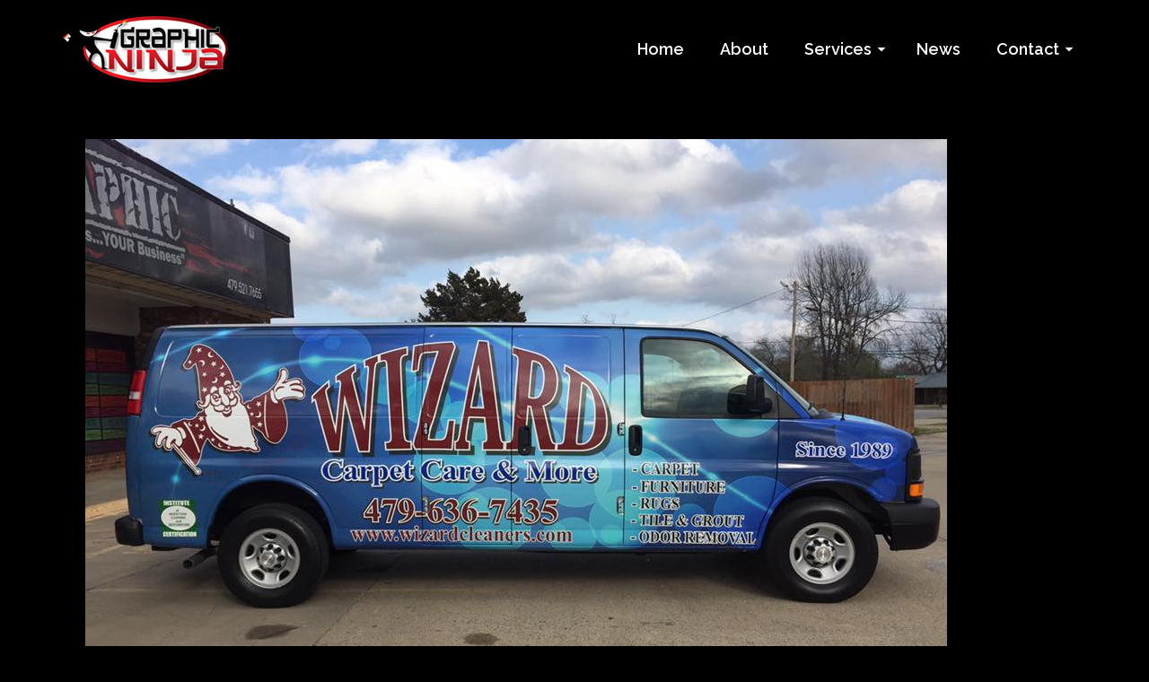

--- FILE ---
content_type: text/html; charset=UTF-8
request_url: https://graphicninja.net/vehicle-wraps/wizard2/
body_size: 13483
content:
<!DOCTYPE html>
<!--[if lt IE 7]>      <html class="no-js lt-ie9 lt-ie8 lt-ie7" lang="en" itemscope="itemscope" itemtype="http://schema.org/WebPage"> <![endif]-->
<!--[if IE 7]>         <html class="no-js lt-ie9 lt-ie8" lang="en" itemscope="itemscope" itemtype="http://schema.org/WebPage"> <![endif]-->
<!--[if IE 8]>         <html class="no-js lt-ie9" lang="en" itemscope="itemscope" itemtype="http://schema.org/WebPage"> <![endif]-->
<!--[if gt IE 8]><!--> <html class="no-js" lang="en" itemscope="itemscope" itemtype="http://schema.org/WebPage"> <!--<![endif]-->
<head>
	<meta charset="UTF-8">
	<link rel="profile" href="https://gmpg.org/xfn/11">
	<meta name="viewport" content="width=device-width, initial-scale=1.0">
	<meta http-equiv="X-UA-Compatible" content="IE=edge">
	<meta name='robots' content='index, follow, max-image-preview:large, max-snippet:-1, max-video-preview:-1' />
<link rel="shortcut icon" type="image/x-icon" href="https://graphicninja.net/wp-content/uploads/2023/02/G-16p-favicon.png" />
	<!-- This site is optimized with the Yoast SEO plugin v26.5 - https://yoast.com/wordpress/plugins/seo/ -->
	<title>&#8902; Graphic Ninja</title>
	<link rel="canonical" href="https://graphicninja.net/vehicle-wraps/wizard2/" />
	<meta property="og:locale" content="en_US" />
	<meta property="og:type" content="article" />
	<meta property="og:title" content="&#8902; Graphic Ninja" />
	<meta property="og:url" content="https://graphicninja.net/vehicle-wraps/wizard2/" />
	<meta property="og:site_name" content="Graphic Ninja" />
	<meta property="article:modified_time" content="2017-04-18T21:51:46+00:00" />
	<meta property="og:image" content="https://graphicninja.net/vehicle-wraps/wizard2" />
	<meta property="og:image:width" content="960" />
	<meta property="og:image:height" content="720" />
	<meta property="og:image:type" content="image/jpeg" />
	<meta name="twitter:card" content="summary_large_image" />
	<script type="application/ld+json" class="yoast-schema-graph">{"@context":"https://schema.org","@graph":[{"@type":"WebPage","@id":"https://graphicninja.net/vehicle-wraps/wizard2/","url":"https://graphicninja.net/vehicle-wraps/wizard2/","name":"&#8902; Graphic Ninja","isPartOf":{"@id":"https://graphicninja.net/#website"},"primaryImageOfPage":{"@id":"https://graphicninja.net/vehicle-wraps/wizard2/#primaryimage"},"image":{"@id":"https://graphicninja.net/vehicle-wraps/wizard2/#primaryimage"},"thumbnailUrl":"https://graphicninja.net/wp-content/uploads/2017/04/wizard2.jpg","datePublished":"2017-04-18T21:51:40+00:00","dateModified":"2017-04-18T21:51:46+00:00","breadcrumb":{"@id":"https://graphicninja.net/vehicle-wraps/wizard2/#breadcrumb"},"inLanguage":"en-US","potentialAction":[{"@type":"ReadAction","target":["https://graphicninja.net/vehicle-wraps/wizard2/"]}]},{"@type":"ImageObject","inLanguage":"en-US","@id":"https://graphicninja.net/vehicle-wraps/wizard2/#primaryimage","url":"https://graphicninja.net/wp-content/uploads/2017/04/wizard2.jpg","contentUrl":"https://graphicninja.net/wp-content/uploads/2017/04/wizard2.jpg","width":960,"height":720},{"@type":"BreadcrumbList","@id":"https://graphicninja.net/vehicle-wraps/wizard2/#breadcrumb","itemListElement":[{"@type":"ListItem","position":1,"name":"Home","item":"https://graphicninja.net/"},{"@type":"ListItem","position":2,"name":"Wraps","item":"https://graphicninja.net/vehicle-wraps/"}]},{"@type":"WebSite","@id":"https://graphicninja.net/#website","url":"https://graphicninja.net/","name":"Graphic Ninja","description":"Signs, Banners, Wraps, T-Shirts, Printing &amp; More","publisher":{"@id":"https://graphicninja.net/#organization"},"potentialAction":[{"@type":"SearchAction","target":{"@type":"EntryPoint","urlTemplate":"https://graphicninja.net/?s={search_term_string}"},"query-input":{"@type":"PropertyValueSpecification","valueRequired":true,"valueName":"search_term_string"}}],"inLanguage":"en-US"},{"@type":"Organization","@id":"https://graphicninja.net/#organization","name":"Graphic Ninja","url":"https://graphicninja.net/","logo":{"@type":"ImageObject","inLanguage":"en-US","@id":"https://graphicninja.net/#/schema/logo/image/","url":"https://graphicninja.net/wp-content/uploads/2023/03/gn-725x725p.png","contentUrl":"https://graphicninja.net/wp-content/uploads/2023/03/gn-725x725p.png","width":725,"height":725,"caption":"Graphic Ninja"},"image":{"@id":"https://graphicninja.net/#/schema/logo/image/"}}]}</script>
	<!-- / Yoast SEO plugin. -->


<link rel='dns-prefetch' href='//fonts.googleapis.com' />
<link rel="alternate" type="application/rss+xml" title="Graphic Ninja &raquo; Feed" href="https://graphicninja.net/feed/" />
<link rel="alternate" type="application/rss+xml" title="Graphic Ninja &raquo; Comments Feed" href="https://graphicninja.net/comments/feed/" />
<link rel="alternate" title="oEmbed (JSON)" type="application/json+oembed" href="https://graphicninja.net/wp-json/oembed/1.0/embed?url=https%3A%2F%2Fgraphicninja.net%2Fvehicle-wraps%2Fwizard2%2F" />
<link rel="alternate" title="oEmbed (XML)" type="text/xml+oembed" href="https://graphicninja.net/wp-json/oembed/1.0/embed?url=https%3A%2F%2Fgraphicninja.net%2Fvehicle-wraps%2Fwizard2%2F&#038;format=xml" />
<style id='wp-img-auto-sizes-contain-inline-css'>
img:is([sizes=auto i],[sizes^="auto," i]){contain-intrinsic-size:3000px 1500px}
/*# sourceURL=wp-img-auto-sizes-contain-inline-css */
</style>
<link rel='stylesheet' id='sbi_styles-css' href='https://graphicninja.net/wp-content/plugins/instagram-feed/css/sbi-styles.min.css?ver=6.10.0' media='all' />
<style id='wp-emoji-styles-inline-css'>

	img.wp-smiley, img.emoji {
		display: inline !important;
		border: none !important;
		box-shadow: none !important;
		height: 1em !important;
		width: 1em !important;
		margin: 0 0.07em !important;
		vertical-align: -0.1em !important;
		background: none !important;
		padding: 0 !important;
	}
/*# sourceURL=wp-emoji-styles-inline-css */
</style>
<style id='wp-block-library-inline-css'>
:root{--wp-block-synced-color:#7a00df;--wp-block-synced-color--rgb:122,0,223;--wp-bound-block-color:var(--wp-block-synced-color);--wp-editor-canvas-background:#ddd;--wp-admin-theme-color:#007cba;--wp-admin-theme-color--rgb:0,124,186;--wp-admin-theme-color-darker-10:#006ba1;--wp-admin-theme-color-darker-10--rgb:0,107,160.5;--wp-admin-theme-color-darker-20:#005a87;--wp-admin-theme-color-darker-20--rgb:0,90,135;--wp-admin-border-width-focus:2px}@media (min-resolution:192dpi){:root{--wp-admin-border-width-focus:1.5px}}.wp-element-button{cursor:pointer}:root .has-very-light-gray-background-color{background-color:#eee}:root .has-very-dark-gray-background-color{background-color:#313131}:root .has-very-light-gray-color{color:#eee}:root .has-very-dark-gray-color{color:#313131}:root .has-vivid-green-cyan-to-vivid-cyan-blue-gradient-background{background:linear-gradient(135deg,#00d084,#0693e3)}:root .has-purple-crush-gradient-background{background:linear-gradient(135deg,#34e2e4,#4721fb 50%,#ab1dfe)}:root .has-hazy-dawn-gradient-background{background:linear-gradient(135deg,#faaca8,#dad0ec)}:root .has-subdued-olive-gradient-background{background:linear-gradient(135deg,#fafae1,#67a671)}:root .has-atomic-cream-gradient-background{background:linear-gradient(135deg,#fdd79a,#004a59)}:root .has-nightshade-gradient-background{background:linear-gradient(135deg,#330968,#31cdcf)}:root .has-midnight-gradient-background{background:linear-gradient(135deg,#020381,#2874fc)}:root{--wp--preset--font-size--normal:16px;--wp--preset--font-size--huge:42px}.has-regular-font-size{font-size:1em}.has-larger-font-size{font-size:2.625em}.has-normal-font-size{font-size:var(--wp--preset--font-size--normal)}.has-huge-font-size{font-size:var(--wp--preset--font-size--huge)}.has-text-align-center{text-align:center}.has-text-align-left{text-align:left}.has-text-align-right{text-align:right}.has-fit-text{white-space:nowrap!important}#end-resizable-editor-section{display:none}.aligncenter{clear:both}.items-justified-left{justify-content:flex-start}.items-justified-center{justify-content:center}.items-justified-right{justify-content:flex-end}.items-justified-space-between{justify-content:space-between}.screen-reader-text{border:0;clip-path:inset(50%);height:1px;margin:-1px;overflow:hidden;padding:0;position:absolute;width:1px;word-wrap:normal!important}.screen-reader-text:focus{background-color:#ddd;clip-path:none;color:#444;display:block;font-size:1em;height:auto;left:5px;line-height:normal;padding:15px 23px 14px;text-decoration:none;top:5px;width:auto;z-index:100000}html :where(.has-border-color){border-style:solid}html :where([style*=border-top-color]){border-top-style:solid}html :where([style*=border-right-color]){border-right-style:solid}html :where([style*=border-bottom-color]){border-bottom-style:solid}html :where([style*=border-left-color]){border-left-style:solid}html :where([style*=border-width]){border-style:solid}html :where([style*=border-top-width]){border-top-style:solid}html :where([style*=border-right-width]){border-right-style:solid}html :where([style*=border-bottom-width]){border-bottom-style:solid}html :where([style*=border-left-width]){border-left-style:solid}html :where(img[class*=wp-image-]){height:auto;max-width:100%}:where(figure){margin:0 0 1em}html :where(.is-position-sticky){--wp-admin--admin-bar--position-offset:var(--wp-admin--admin-bar--height,0px)}@media screen and (max-width:600px){html :where(.is-position-sticky){--wp-admin--admin-bar--position-offset:0px}}

/*# sourceURL=wp-block-library-inline-css */
</style><style id='global-styles-inline-css'>
:root{--wp--preset--aspect-ratio--square: 1;--wp--preset--aspect-ratio--4-3: 4/3;--wp--preset--aspect-ratio--3-4: 3/4;--wp--preset--aspect-ratio--3-2: 3/2;--wp--preset--aspect-ratio--2-3: 2/3;--wp--preset--aspect-ratio--16-9: 16/9;--wp--preset--aspect-ratio--9-16: 9/16;--wp--preset--color--black: #000;--wp--preset--color--cyan-bluish-gray: #abb8c3;--wp--preset--color--white: #fff;--wp--preset--color--pale-pink: #f78da7;--wp--preset--color--vivid-red: #cf2e2e;--wp--preset--color--luminous-vivid-orange: #ff6900;--wp--preset--color--luminous-vivid-amber: #fcb900;--wp--preset--color--light-green-cyan: #7bdcb5;--wp--preset--color--vivid-green-cyan: #00d084;--wp--preset--color--pale-cyan-blue: #8ed1fc;--wp--preset--color--vivid-cyan-blue: #0693e3;--wp--preset--color--vivid-purple: #9b51e0;--wp--preset--color--pinnacle-primary: #ca2228;--wp--preset--color--pinnacle-primary-light: #dd003b;--wp--preset--color--very-light-gray: #eee;--wp--preset--color--very-dark-gray: #444;--wp--preset--gradient--vivid-cyan-blue-to-vivid-purple: linear-gradient(135deg,rgb(6,147,227) 0%,rgb(155,81,224) 100%);--wp--preset--gradient--light-green-cyan-to-vivid-green-cyan: linear-gradient(135deg,rgb(122,220,180) 0%,rgb(0,208,130) 100%);--wp--preset--gradient--luminous-vivid-amber-to-luminous-vivid-orange: linear-gradient(135deg,rgb(252,185,0) 0%,rgb(255,105,0) 100%);--wp--preset--gradient--luminous-vivid-orange-to-vivid-red: linear-gradient(135deg,rgb(255,105,0) 0%,rgb(207,46,46) 100%);--wp--preset--gradient--very-light-gray-to-cyan-bluish-gray: linear-gradient(135deg,rgb(238,238,238) 0%,rgb(169,184,195) 100%);--wp--preset--gradient--cool-to-warm-spectrum: linear-gradient(135deg,rgb(74,234,220) 0%,rgb(151,120,209) 20%,rgb(207,42,186) 40%,rgb(238,44,130) 60%,rgb(251,105,98) 80%,rgb(254,248,76) 100%);--wp--preset--gradient--blush-light-purple: linear-gradient(135deg,rgb(255,206,236) 0%,rgb(152,150,240) 100%);--wp--preset--gradient--blush-bordeaux: linear-gradient(135deg,rgb(254,205,165) 0%,rgb(254,45,45) 50%,rgb(107,0,62) 100%);--wp--preset--gradient--luminous-dusk: linear-gradient(135deg,rgb(255,203,112) 0%,rgb(199,81,192) 50%,rgb(65,88,208) 100%);--wp--preset--gradient--pale-ocean: linear-gradient(135deg,rgb(255,245,203) 0%,rgb(182,227,212) 50%,rgb(51,167,181) 100%);--wp--preset--gradient--electric-grass: linear-gradient(135deg,rgb(202,248,128) 0%,rgb(113,206,126) 100%);--wp--preset--gradient--midnight: linear-gradient(135deg,rgb(2,3,129) 0%,rgb(40,116,252) 100%);--wp--preset--font-size--small: 13px;--wp--preset--font-size--medium: 20px;--wp--preset--font-size--large: 36px;--wp--preset--font-size--x-large: 42px;--wp--preset--spacing--20: 0.44rem;--wp--preset--spacing--30: 0.67rem;--wp--preset--spacing--40: 1rem;--wp--preset--spacing--50: 1.5rem;--wp--preset--spacing--60: 2.25rem;--wp--preset--spacing--70: 3.38rem;--wp--preset--spacing--80: 5.06rem;--wp--preset--shadow--natural: 6px 6px 9px rgba(0, 0, 0, 0.2);--wp--preset--shadow--deep: 12px 12px 50px rgba(0, 0, 0, 0.4);--wp--preset--shadow--sharp: 6px 6px 0px rgba(0, 0, 0, 0.2);--wp--preset--shadow--outlined: 6px 6px 0px -3px rgb(255, 255, 255), 6px 6px rgb(0, 0, 0);--wp--preset--shadow--crisp: 6px 6px 0px rgb(0, 0, 0);}:where(.is-layout-flex){gap: 0.5em;}:where(.is-layout-grid){gap: 0.5em;}body .is-layout-flex{display: flex;}.is-layout-flex{flex-wrap: wrap;align-items: center;}.is-layout-flex > :is(*, div){margin: 0;}body .is-layout-grid{display: grid;}.is-layout-grid > :is(*, div){margin: 0;}:where(.wp-block-columns.is-layout-flex){gap: 2em;}:where(.wp-block-columns.is-layout-grid){gap: 2em;}:where(.wp-block-post-template.is-layout-flex){gap: 1.25em;}:where(.wp-block-post-template.is-layout-grid){gap: 1.25em;}.has-black-color{color: var(--wp--preset--color--black) !important;}.has-cyan-bluish-gray-color{color: var(--wp--preset--color--cyan-bluish-gray) !important;}.has-white-color{color: var(--wp--preset--color--white) !important;}.has-pale-pink-color{color: var(--wp--preset--color--pale-pink) !important;}.has-vivid-red-color{color: var(--wp--preset--color--vivid-red) !important;}.has-luminous-vivid-orange-color{color: var(--wp--preset--color--luminous-vivid-orange) !important;}.has-luminous-vivid-amber-color{color: var(--wp--preset--color--luminous-vivid-amber) !important;}.has-light-green-cyan-color{color: var(--wp--preset--color--light-green-cyan) !important;}.has-vivid-green-cyan-color{color: var(--wp--preset--color--vivid-green-cyan) !important;}.has-pale-cyan-blue-color{color: var(--wp--preset--color--pale-cyan-blue) !important;}.has-vivid-cyan-blue-color{color: var(--wp--preset--color--vivid-cyan-blue) !important;}.has-vivid-purple-color{color: var(--wp--preset--color--vivid-purple) !important;}.has-black-background-color{background-color: var(--wp--preset--color--black) !important;}.has-cyan-bluish-gray-background-color{background-color: var(--wp--preset--color--cyan-bluish-gray) !important;}.has-white-background-color{background-color: var(--wp--preset--color--white) !important;}.has-pale-pink-background-color{background-color: var(--wp--preset--color--pale-pink) !important;}.has-vivid-red-background-color{background-color: var(--wp--preset--color--vivid-red) !important;}.has-luminous-vivid-orange-background-color{background-color: var(--wp--preset--color--luminous-vivid-orange) !important;}.has-luminous-vivid-amber-background-color{background-color: var(--wp--preset--color--luminous-vivid-amber) !important;}.has-light-green-cyan-background-color{background-color: var(--wp--preset--color--light-green-cyan) !important;}.has-vivid-green-cyan-background-color{background-color: var(--wp--preset--color--vivid-green-cyan) !important;}.has-pale-cyan-blue-background-color{background-color: var(--wp--preset--color--pale-cyan-blue) !important;}.has-vivid-cyan-blue-background-color{background-color: var(--wp--preset--color--vivid-cyan-blue) !important;}.has-vivid-purple-background-color{background-color: var(--wp--preset--color--vivid-purple) !important;}.has-black-border-color{border-color: var(--wp--preset--color--black) !important;}.has-cyan-bluish-gray-border-color{border-color: var(--wp--preset--color--cyan-bluish-gray) !important;}.has-white-border-color{border-color: var(--wp--preset--color--white) !important;}.has-pale-pink-border-color{border-color: var(--wp--preset--color--pale-pink) !important;}.has-vivid-red-border-color{border-color: var(--wp--preset--color--vivid-red) !important;}.has-luminous-vivid-orange-border-color{border-color: var(--wp--preset--color--luminous-vivid-orange) !important;}.has-luminous-vivid-amber-border-color{border-color: var(--wp--preset--color--luminous-vivid-amber) !important;}.has-light-green-cyan-border-color{border-color: var(--wp--preset--color--light-green-cyan) !important;}.has-vivid-green-cyan-border-color{border-color: var(--wp--preset--color--vivid-green-cyan) !important;}.has-pale-cyan-blue-border-color{border-color: var(--wp--preset--color--pale-cyan-blue) !important;}.has-vivid-cyan-blue-border-color{border-color: var(--wp--preset--color--vivid-cyan-blue) !important;}.has-vivid-purple-border-color{border-color: var(--wp--preset--color--vivid-purple) !important;}.has-vivid-cyan-blue-to-vivid-purple-gradient-background{background: var(--wp--preset--gradient--vivid-cyan-blue-to-vivid-purple) !important;}.has-light-green-cyan-to-vivid-green-cyan-gradient-background{background: var(--wp--preset--gradient--light-green-cyan-to-vivid-green-cyan) !important;}.has-luminous-vivid-amber-to-luminous-vivid-orange-gradient-background{background: var(--wp--preset--gradient--luminous-vivid-amber-to-luminous-vivid-orange) !important;}.has-luminous-vivid-orange-to-vivid-red-gradient-background{background: var(--wp--preset--gradient--luminous-vivid-orange-to-vivid-red) !important;}.has-very-light-gray-to-cyan-bluish-gray-gradient-background{background: var(--wp--preset--gradient--very-light-gray-to-cyan-bluish-gray) !important;}.has-cool-to-warm-spectrum-gradient-background{background: var(--wp--preset--gradient--cool-to-warm-spectrum) !important;}.has-blush-light-purple-gradient-background{background: var(--wp--preset--gradient--blush-light-purple) !important;}.has-blush-bordeaux-gradient-background{background: var(--wp--preset--gradient--blush-bordeaux) !important;}.has-luminous-dusk-gradient-background{background: var(--wp--preset--gradient--luminous-dusk) !important;}.has-pale-ocean-gradient-background{background: var(--wp--preset--gradient--pale-ocean) !important;}.has-electric-grass-gradient-background{background: var(--wp--preset--gradient--electric-grass) !important;}.has-midnight-gradient-background{background: var(--wp--preset--gradient--midnight) !important;}.has-small-font-size{font-size: var(--wp--preset--font-size--small) !important;}.has-medium-font-size{font-size: var(--wp--preset--font-size--medium) !important;}.has-large-font-size{font-size: var(--wp--preset--font-size--large) !important;}.has-x-large-font-size{font-size: var(--wp--preset--font-size--x-large) !important;}
/*# sourceURL=global-styles-inline-css */
</style>

<style id='classic-theme-styles-inline-css'>
/*! This file is auto-generated */
.wp-block-button__link{color:#fff;background-color:#32373c;border-radius:9999px;box-shadow:none;text-decoration:none;padding:calc(.667em + 2px) calc(1.333em + 2px);font-size:1.125em}.wp-block-file__button{background:#32373c;color:#fff;text-decoration:none}
/*# sourceURL=/wp-includes/css/classic-themes.min.css */
</style>
<link rel='stylesheet' id='sow-image-default-c67d20f9f743-css' href='https://graphicninja.net/wp-content/uploads/siteorigin-widgets/sow-image-default-c67d20f9f743.css?ver=6.9' media='all' />
<link rel='stylesheet' id='sow-headline-default-3e7cdfbfcd9e-css' href='https://graphicninja.net/wp-content/uploads/siteorigin-widgets/sow-headline-default-3e7cdfbfcd9e.css?ver=6.9' media='all' />
<link rel='stylesheet' id='pinnacle_theme-css' href='https://graphicninja.net/wp-content/themes/pinnacle_premium/assets/css/pinnacle.css?ver=2.5.5' media='all' />
<link rel='stylesheet' id='pinnacle_skin-css' href='https://graphicninja.net/wp-content/themes/pinnacle_premium/assets/css/skins/default.css' media='all' />
<link rel='stylesheet' id='pinnacle_child-css' href='https://graphicninja.net/wp-content/themes/redstar-pinnacle/style.css?ver=1.0' media='all' />
<link rel='stylesheet' id='redux-google-fonts-pinnacle-css' href='https://fonts.googleapis.com/css?family=Raleway%3A100%2C200%2C300%2C400%2C500%2C600%2C700%2C800%2C900%2C100italic%2C200italic%2C300italic%2C400italic%2C500italic%2C600italic%2C700italic%2C800italic%2C900italic&#038;subset=latin&#038;ver=6.9' media='all' />
<script src="https://graphicninja.net/wp-includes/js/jquery/jquery.min.js?ver=3.7.1" id="jquery-core-js"></script>
<script src="https://graphicninja.net/wp-includes/js/jquery/jquery-migrate.min.js?ver=3.4.1" id="jquery-migrate-js"></script>
<script src="https://graphicninja.net/wp-content/plugins/revslider/public/assets/js/rbtools.min.js?ver=6.6.11" async id="tp-tools-js"></script>
<script src="https://graphicninja.net/wp-content/plugins/revslider/public/assets/js/rs6.min.js?ver=6.6.11" async id="revmin-js"></script>
<link rel="https://api.w.org/" href="https://graphicninja.net/wp-json/" /><link rel="alternate" title="JSON" type="application/json" href="https://graphicninja.net/wp-json/wp/v2/media/694" /><link rel="EditURI" type="application/rsd+xml" title="RSD" href="https://graphicninja.net/xmlrpc.php?rsd" />

<link rel='shortlink' href='https://graphicninja.net/?p=694' />
<script type="text/javascript">var light_error = "The Image could not be loaded.", light_of = "%curr% of %total%", light_load = "Loading...";</script><style type="text/css" id="kt-custom-css">#kad-banner #topbar .topbarsociallinks li a {font-size:14px;}.headerclass {border-color:transparent;}.trans-header #pageheader {padding-top:110px;}.titleclass .header-color-overlay {opacity:0.5;}.headerfont, .tp-caption, .yith-wcan-list li, .yith-wcan .yith-wcan-reset-navigation, ul.yith-wcan-label li a, .product_item .price {font-family:Raleway;} .topbarmenu ul li {font-family:Raleway;} #kadbreadcrumbs {font-family:;}a:hover, .has-pinnacle-primary-light-color {color: #dd003b;} 
.kad-btn-primary:hover, .login .form-row .button:hover, #payment #place_order:hover, .yith-wcan .yith-wcan-reset-navigation:hover, .widget_shopping_cart_content .checkout:hover, .woocommerce-message .button:hover, #commentform .form-submit #submit:hover, .wpcf7 input.wpcf7-submit:hover, .widget_layered_nav_filters ul li a:hover, table.shop_table td.actions .checkout-button.button:hover, .product_item.hidetheaction:hover .add_to_cart_button, .kad-btn-primary:hover, input[type="submit"].button:hover, .single_add_to_cart_button:hover, .order-actions .button:hover, .woocommerce-message .button:hover,  #kad-top-cart-popup .buttons .button.checkout:hover, #kad-head-cart-popup .buttons .button.checkout:hover, #kad-mobile-menu-cart-popup .buttons .button.checkout:hover, #commentform .form-submit #submit:hover, .checkout-button:hover, #payment #place_order:hover, .widget_shopping_cart_content .checkout:hover, .cart-collaterals .shipping_calculator .button:hover, .yith-wcan .yith-wcan-reset-navigation:hover, .login .form-row .button:hover, .post-password-form input[type="submit"]:hover, table.shop_table td.actions .checkout-button.button:hover .widget_layered_nav ul li.chosen a:hover, .checkout-button:hover, .order-actions .button:hover, input[type="submit"].button:hover, .product_item.hidetheaction:hover .kad_add_to_cart, .product_item.hidetheaction:hover a.button, .post-password-form input[type="submit"]:hover, .return-to-shop a.wc-backward:hover, .has-pinnacle-primary-light-background-color {background: #dd003b;}.color_gray, .subhead, .subhead a, .posttags, .posttags a, .product_meta a, .postedinbottom a {color:#ffffff;}#containerfooter h3, #containerfooter, .footercredits p, .footerclass a, .footernav ul li a, #containerfooter .menu li a, .footerclass h5, .footerclass h2 .footerclass .kadence_social_widget a, .footerclass .widget-title {color:#ffffff;}.footerclass .widget-title:after{background: #ffffff;}.titleclass {background:#000000;}.kt-home-call-to-action {padding:4px 0;}.kt-call-sitewide-to-action {padding:20px 0;}.home-message:hover {background-color:#ca2228; background-color: rgba(202, 34, 40, 0.6);}
nav.woocommerce-pagination ul li a:hover, .wp-pagenavi a:hover, .woocommerce-info, .panel-heading .accordion-toggle, .variations .kad_radio_variations label:hover, .variations .kad_radio_variations label.selectedValue,.variations .kad_radio_variations label:hover {border-color: #ca2228;}
a, .product_price ins .amount, .price ins .amount, .price ins, .color_primary, .postedinbottom a:hover, .footerclass a:hover, .posttags a:hover, .subhead a:hover, .nav-trigger-case:hover .kad-menu-name, .star-rating, .kad-btn-border-white:hover, .tp-caption .kad-btn-border-white:hover, .woocommerce-info:before, .nav-trigger-case:hover .kad-navbtn, #wp-calendar a, .widget_categories .widget-inner .cat-item a:hover, .widget_archive li a:hover, .widget_nav_menu li a:hover,.widget_recent_entries li a:hover, .widget_pages li a:hover, .product-categories li a:hover, .product-categories li a:hover, .has-pinnacle-primary-color {color: #ca2228;}
.widget_price_filter .ui-slider .ui-slider-handle, .kt-page-pagnation a:hover, .kt-page-pagnation > span, .product_item .kad_add_to_cart:hover, .product_item.hidetheaction:hover a.button:hover, .product_item a.button:hover, .product_item.hidetheaction:hover .kad_add_to_cart:hover, .kad-btn-primary, html .woocommerce-page .widget_layered_nav ul.yith-wcan-label li a:hover, html .woocommerce-page .widget_layered_nav ul.yith-wcan-label li.chosen a, nav.woocommerce-pagination ul li span.current, nav.woocommerce-pagination ul li a:hover, .woocommerce-message .button, .widget_layered_nav_filters ul li a, .widget_layered_nav ul li.chosen a, .wpcf7 input.wpcf7-submit, .yith-wcan .yith-wcan-reset-navigation, .panel-heading .accordion-toggle, .nav-tabs li.active, .menu-cart-btn .kt-cart-total, .form-search .search-icon, .product_item .add_to_cart_button:hover, div.product .woocommerce-tabs ul.tabs li.active, #containerfooter .menu li a:hover, .bg_primary, p.demo_store, #commentform .form-submit #submit, .kad-hover-bg-primary:hover, .widget_shopping_cart_content .checkout, .product_item.hidetheaction:hover .add_to_cart_button:hover, .productnav a:hover, .kad-btn-primary, .single_add_to_cart_button, #commentform .form-submit #submit, #payment #place_order, .yith-wcan .yith-wcan-reset-navigation, .checkout-button, .widget_shopping_cart_content .checkout, .cart-collaterals .shipping_calculator .button, .login .form-row .button, .order-actions .button, input[type="submit"].button, .post-password-form input[type="submit"], #kad-top-cart-popup .button.checkout, #kad-head-cart-popup .button.checkout, #kad-mobile-menu-cart-popup .button.checkout, table.shop_table td.actions .checkout-button.button, .select2-container .select2-choice .select2-arrow, .woocommerce span.onsale, span.onsale, .woocommerce #carouselcontainer span.onsale, #filters li a.selected, #filters li a:hover, .p_primarystyle .portfolio-hoverover, .woocommerce-message, .woocommerce-error, a.added_to_cart:hover, .cart-collaterals .cart_totals tr.order-total, .cart-collaterals .shipping_calculator h2 a:hover, .top-menu-cart-btn .kt-cart-total, #topbar ul.sf-menu li a:hover, .topbarmenu ul.sf-menu li.sf-dropdown:hover, .topbarsociallinks li a:hover, #topbar .nav-trigger-case .kad-navbtn:hover, .top-menu-search-btn:hover, .top-search-btn.collapsed:hover, .top-menu-cart-btn:hover, .top-cart-btn.collapsed:hover, .wp-pagenavi .current, .wp-pagenavi a:hover, .login .form-row .button, .post-password-form input[type="submit"], .kad-post-navigation .kad-previous-link a:hover span, .kad-post-navigation .kad-next-link a:hover span, .select2-results .select2-highlighted, .variations .kad_radio_variations label.selectedValue, #payment #place_order, .checkout-button, input[type="submit"].button, .order-actions .button, .productnav a:hover, #nav-main ul.sf-menu ul li a:hover, #nav-main ul.sf-menu ul li.current-menu-item a, .woocommerce-checkout .chosen-container .chosen-results li.highlighted, .return-to-shop a.wc-backward, .home-iconmenu .home-icon-item:hover i, .home-iconmenu .home-icon-item:hover h4:after, .home-iconmenu .home-icon-item:hover .kad-btn-primary, .image_menu_hover_class, .kad-icon-box:hover h4:after, .kad-icon-box:hover h3:after, .kad-icon-box:hover i, .kad-icon-box:hover .kad-btn-primary, .select2-container--default .select2-selection--single .select2-selection__arrow, .select2-container--default .select2-results__option--highlighted[aria-selected], .has-pinnacle-primary-background-color {background: #ca2228;}.posttags {display:none;}@media (-webkit-min-device-pixel-ratio: 2), (min-resolution: 192dpi) {body #kad-banner #logo .kad-standard-logo, .trans-header .is-sticky #kad-banner #logo .kad-standard-logo {background-image: url("https://graphicninja.net/wp-content/uploads/2023/03/graphic-ninja-368p.png") !important;} } @media (-webkit-min-device-pixel-ratio: 2), (min-resolution: 192dpi) { .trans-header #kad-banner #logo .kad-standard-logo-tranbg {background-image:url("https://graphicninja.net/wp-content/uploads/2023/03/graphic-ninja-368p.png") !important;}}.kad-topbar-left, .kad-topbar-left .topbar_social {float:right;}#topbar #mobile-nav-trigger, #topbar .kad-topbar-right ul.topbmenu, .kad-topbar-right .kad-topsearch-button, .kad-topbar-right .top-menu-cart-btn {float:left;} #topbar .kadence_social_widget {text-align: right;}.kad-topbar-right #kad-top-search-popup, .kad-topbar-right #kad-top-cart-popup{right: auto;left: 0px;}@media (max-width: 767px) {#topbar{display:none; height: 0px !important;}}.kad-hidepostauthortop, .postauthortop {display:none;}.postedinbottom {display:none;}.postcommentscount {display:none;}.none-trans-header .nav-trigger-case.collapsed .kad-navbtn, .is-sticky .nav-trigger-case.collapsed .kad-navbtn {color:#ffffff;}.kad-header-style-basic #nav-main ul.sf-menu > li > a, .kad-header-style-basic #kad-shrinkheader #mobile-nav-trigger a {line-height:110px; }.product-categories li a, .widget_archive li a, .widget_categories li a, .widget_nav_menu li a, .widget_pages li a, .widget_recent_entries li a {
    background: #3d3b3c;
    color: #ea371c;
}
</style><meta name="generator" content="Powered by Slider Revolution 6.6.11 - responsive, Mobile-Friendly Slider Plugin for WordPress with comfortable drag and drop interface." />
<!--[if lt IE 9]>
<script src="https://graphicninja.net/wp-content/themes/pinnacle_premium/assets/js/vendor/respond.min.js"></script>
<![endif]-->
<link rel="icon" href="https://graphicninja.net/wp-content/uploads/2023/03/cropped-gn-725x725p-32x32.png" sizes="32x32" />
<link rel="icon" href="https://graphicninja.net/wp-content/uploads/2023/03/cropped-gn-725x725p-192x192.png" sizes="192x192" />
<link rel="apple-touch-icon" href="https://graphicninja.net/wp-content/uploads/2023/03/cropped-gn-725x725p-180x180.png" />
<meta name="msapplication-TileImage" content="https://graphicninja.net/wp-content/uploads/2023/03/cropped-gn-725x725p-270x270.png" />
<script>function setREVStartSize(e){
			//window.requestAnimationFrame(function() {
				window.RSIW = window.RSIW===undefined ? window.innerWidth : window.RSIW;
				window.RSIH = window.RSIH===undefined ? window.innerHeight : window.RSIH;
				try {
					var pw = document.getElementById(e.c).parentNode.offsetWidth,
						newh;
					pw = pw===0 || isNaN(pw) || (e.l=="fullwidth" || e.layout=="fullwidth") ? window.RSIW : pw;
					e.tabw = e.tabw===undefined ? 0 : parseInt(e.tabw);
					e.thumbw = e.thumbw===undefined ? 0 : parseInt(e.thumbw);
					e.tabh = e.tabh===undefined ? 0 : parseInt(e.tabh);
					e.thumbh = e.thumbh===undefined ? 0 : parseInt(e.thumbh);
					e.tabhide = e.tabhide===undefined ? 0 : parseInt(e.tabhide);
					e.thumbhide = e.thumbhide===undefined ? 0 : parseInt(e.thumbhide);
					e.mh = e.mh===undefined || e.mh=="" || e.mh==="auto" ? 0 : parseInt(e.mh,0);
					if(e.layout==="fullscreen" || e.l==="fullscreen")
						newh = Math.max(e.mh,window.RSIH);
					else{
						e.gw = Array.isArray(e.gw) ? e.gw : [e.gw];
						for (var i in e.rl) if (e.gw[i]===undefined || e.gw[i]===0) e.gw[i] = e.gw[i-1];
						e.gh = e.el===undefined || e.el==="" || (Array.isArray(e.el) && e.el.length==0)? e.gh : e.el;
						e.gh = Array.isArray(e.gh) ? e.gh : [e.gh];
						for (var i in e.rl) if (e.gh[i]===undefined || e.gh[i]===0) e.gh[i] = e.gh[i-1];
											
						var nl = new Array(e.rl.length),
							ix = 0,
							sl;
						e.tabw = e.tabhide>=pw ? 0 : e.tabw;
						e.thumbw = e.thumbhide>=pw ? 0 : e.thumbw;
						e.tabh = e.tabhide>=pw ? 0 : e.tabh;
						e.thumbh = e.thumbhide>=pw ? 0 : e.thumbh;
						for (var i in e.rl) nl[i] = e.rl[i]<window.RSIW ? 0 : e.rl[i];
						sl = nl[0];
						for (var i in nl) if (sl>nl[i] && nl[i]>0) { sl = nl[i]; ix=i;}
						var m = pw>(e.gw[ix]+e.tabw+e.thumbw) ? 1 : (pw-(e.tabw+e.thumbw)) / (e.gw[ix]);
						newh =  (e.gh[ix] * m) + (e.tabh + e.thumbh);
					}
					var el = document.getElementById(e.c);
					if (el!==null && el) el.style.height = newh+"px";
					el = document.getElementById(e.c+"_wrapper");
					if (el!==null && el) {
						el.style.height = newh+"px";
						el.style.display = "block";
					}
				} catch(e){
					console.log("Failure at Presize of Slider:" + e)
				}
			//});
		  };</script>
<style type="text/css" title="dynamic-css" class="options-output">.kad-primary-nav ul.sf-menu a,.nav-trigger-case.collapsed .kad-navbtn{color:#ffffff;}.sticky-wrapper #logo a.brand, .trans-header #logo a.brand{color:#ffffff;}.is-sticky header #logo a.brand,.logofont,.none-trans-header header #logo a.brand,header #logo a.brand{font-family:Raleway;font-weight:400;font-style:normal;color:#444444;font-size:32px;}.titleclass{background-color:#000000;}.titleclass h1{color:#ca2228;}.titleclass .subtitle{color:#ffffff;}.kad-call-sitewide-title-case h2.kad-call-title{color:#ffffff;}.kad-call-sitewide-button-case a.kad-btn-primary{color:#ffffff;}.kad-call-sitewide-button-case a.kad-btn-primary:hover{color:#ca2228;}.kad-call-sitewide-button-case a.kad-btn-primary:hover{background-color:#ffffff;}.kt-call-sitewide-to-action{background-color:#474747;}.home-iconmenu .home-icon-item i{background-color:#4f4f4f;}.home-iconmenu .home-icon-item h4, .home-iconmenu .home-icon-item p {color:#ffffff;}.home-iconmenu .home-icon-item h4:after{background-color:#ffffff;}.kad-call-title-case .kad-call-title{color:#ca2228;}.kad-call-button-case a.kad-btn-primary{color:#ffffff;}.kad-call-button-case a.kad-btn-primary{background-color:#ca2228;}.kad-call-button-case a.kad-btn-primary:hover{color:#ca2228;}.kad-call-button-case a.kad-btn-primary:hover{background-color:#ffffff;}.kt-home-call-to-action{background-color:#4f4f4f;}.contentclass{background-color:#000000;}.topclass{background-color:#000000;}.is-sticky .headerclass,.none-trans-header .headerclass{background-color:transparent;}.kad-primary-nav > ul{background-color:transparent;}.mobileclass{background-color:#000000;}.postclass{background-color:#000000;}.panel-row-style-wide-feature{background-color:#000000;}.footerclass{background-color:#5e5e5e;}body{background-color:#000000;}h1{font-family:Raleway;line-height:50px;font-weight:700;font-style:normal;color:#ca2228;font-size:44px;}h2{font-family:Raleway;line-height:40px;font-weight:400;font-style:normal;color:#ca2228;font-size:32px;}h3{font-family:Raleway;line-height:40px;font-weight:400;font-style:normal;color:#ffffff;font-size:26px;}h4{font-family:Raleway;line-height:34px;font-weight:400;font-style:normal;color:#ffffff;font-size:24px;}h5{font-family:Raleway;line-height:26px;font-weight:400;font-style:normal;color:#ffffff;font-size:18px;}.subtitle{font-family:Raleway;line-height:22px;font-weight:400;font-style:normal;color:#ffffff;font-size:16px;}body{line-height:20px;font-weight:400;font-style:normal;color:#ffffff;font-size:14px;}.is-sticky .kad-primary-nav ul.sf-menu a, ul.sf-menu a, .none-trans-header .kad-primary-nav ul.sf-menu a{font-family:Raleway;font-weight:600;font-style:normal;color:#ffffff;font-size:18px;}.kad-primary-nav ul.sf-menu > li > a:hover, .kad-primary-nav ul.sf-menu > li.sfHover > a, .kad-primary-nav ul.sf-menu > li.current-menu-item > a{color:#ca2228;}.kad-primary-nav .sf-menu ul{background:#0a0a0a;}.kad-header-style-basic .kad-primary-nav ul.sf-menu ul li a{color:#ffffff;font-size:11px;}#kad-banner .kad-primary-nav ul.sf-menu ul li a:hover, #kad-banner .kad-primary-nav ul.sf-menu ul li.current-menu-item a{background:transparent;}.kad-nav-inner .kad-mnav, .kad-mobile-nav .kad-nav-inner li a, .kad-mobile-nav .kad-nav-inner li .kad-submenu-accordion{font-family:Raleway;line-height:20px;font-weight:400;font-style:normal;font-size:16px;}#topbar ul.sf-menu > li > a, #topbar .top-menu-cart-btn, #topbar .top-menu-search-btn, #topbar .nav-trigger-case .kad-navbtn, #topbar .topbarsociallinks li a{font-family:Raleway;font-weight:400;font-style:normal;font-size:11px;}.search-results .titleclass{background-color:#000000;}</style><link rel='stylesheet' id='rs-plugin-settings-css' href='https://graphicninja.net/wp-content/plugins/revslider/public/assets/css/rs6.css?ver=6.6.11' media='all' />
<style id='rs-plugin-settings-inline-css'>
#rs-demo-id {}
/*# sourceURL=rs-plugin-settings-inline-css */
</style>
</head>
<body class="attachment wp-singular attachment-template-default attachmentid-694 attachment-jpeg wp-theme-pinnacle_premium wp-child-theme-redstar-pinnacle wide none-trans-header stickyheader kt-no-woo-spinners not_ie wizard2" data-smooth-scrolling="0" data-smooth-scrolling-hide="0" data-jsselect="1" data-animate="1" data-sticky="1">
<div id="wrapper" class="container">
  <!--[if lt IE 8]>
	<div class="alert alert-warning">
		You are using an <strong>outdated</strong> browser. Please <a href="http://browsehappy.com/">upgrade your browser</a> to improve your experience.	</div>
  <![endif]-->
	<header id="kad-banner" class="banner headerclass kad-header-style-basic mobile-stickyheader" data-header-shrink="1" data-mobile-sticky="1" data-pageheaderbg="0" data-header-base-height="110">
  <div id="kad-shrinkheader" class="container" style="height:110px; line-height:110px;">
    <div class="row">
          <div class="col-md-3 col-sm-8 col-ss-9 clearfix kad-header-left">
            <div id="logo" class="logocase">
              <a class="brand logofont" style="height:110px; line-height:110px; display:block;" href="https://graphicninja.net/">
                        
                       <div id="thelogo" style="height:110px; line-height:110px;">
                       <div style="background-image: url('https://graphicninja.net/wp-content/uploads/2023/03/graphic-ninja-184p-2.png'); max-height:110px; height:74px; width:184px;" class="kad-standard-logo kad-lg"></div>
                        
                       <div style="background-image: url('https://graphicninja.net/wp-content/uploads/2023/03/graphic-ninja-184p-2.png'); max-height:110px; height:74px; width:184px;" class="kad-lg kad-standard-logo-tranbg"></div>                         </div> 
                                      </a>
           </div> <!-- Close #logo -->
       </div><!-- close col -->
       <div class="col-md-9 col-sm-4 col-ss-3 kad-header-right">
                                <nav id="nav-main" class="clearfix kad-primary-nav">
              <ul id="menu-full-with-services" class="sf-menu"><li  class="menu-home menu-item-640 menu-item"><a href="https://graphicninja.net/"><span>Home</span></a></li>
<li  class="menu-about menu-item-642 menu-item"><a href="https://graphicninja.net/about/"><span>About</span></a></li>
<li  class="menu-services sf-dropdown menu-item-639 menu-item"><a href="https://graphicninja.net/services/"><span>Services</span></a>
<ul class="sub-menu sf-dropdown-menu dropdown">
	<li  class="menu-enviromental-graphics menu-item-477 menu-item"><a href="/services/#section_environmental"><i class="kt-icon-redo"></i><span>Enviromental Graphics</span></a></li>
	<li  class="menu-architectural-films menu-item-1876 menu-item"><a href="/services/#section_architectural"><i class="kt-icon-redo"></i><span>Architectural Films</span></a></li>
	<li  class="menu-wraps menu-item-472 menu-item"><a href="/services/#section_wraps"><i class="kt-icon-redo"></i><span>Wraps</span></a></li>
	<li  class="menu-graphic-installation menu-item-1845 menu-item"><a href="/services/#section_installation"><i class="kt-icon-redo"></i><span>Graphic Installation</span></a></li>
	<li  class="menu-branding-design menu-item-474 menu-item"><a href="/services/#section_branding"><i class="kt-icon-redo"></i><span>Branding &#038; Design</span></a></li>
	<li  class="menu-signs-storefronts menu-item-470 menu-item"><a href="/services/#section_signs"><i class="kt-icon-redo"></i><span>Signs &#038; Storefronts</span></a></li>
	<li  class="menu-banners menu-item-471 menu-item"><a href="/services/#section_banners"><i class="kt-icon-redo"></i><span>Banners</span></a></li>
	<li  class="menu-lettering menu-item-473 menu-item"><a href="/services/#section_lettering"><i class="kt-icon-redo"></i><span>Lettering</span></a></li>
	<li  class="menu-apparel menu-item-475 menu-item"><a href="/services/#section_apparel"><i class="kt-icon-redo"></i><span>Apparel</span></a></li>
	<li  class="menu-flyers-cards menu-item-476 menu-item"><a href="/services/#section_business"><i class="kt-icon-redo"></i><span>Flyers &#038; Cards</span></a></li>
	<li  class="menu-hd-printing menu-item-478 menu-item"><a href="/services/#section_printing"><i class="kt-icon-redo"></i><span>HD Printing</span></a></li>
	<li  class="menu-imagine-it menu-item-479 menu-item"><a href="/services/#section_projects"><i class="kt-icon-redo"></i><span>Imagine It!</span></a></li>
</ul>
</li>
<li  class="menu-news menu-item-2590 menu-item"><a href="https://graphicninja.net/category/graphic-ninja-news/"><span>News</span></a></li>
<li  class="menu-contact sf-dropdown menu-item-641 menu-item"><a href="https://graphicninja.net/contact/"><span>Contact</span></a>
<ul class="sub-menu sf-dropdown-menu dropdown">
	<li  class="menu-hours menu-item-1772 menu-item"><a href="https://graphicninja.net/hours-2/"><span>Hours</span></a></li>
	<li  class="menu-contact-us menu-item-1774 menu-item"><a href="https://graphicninja.net/contact/"><span>Contact Us</span></a></li>
</ul>
</li>
           </ul>              </nav> 
            <div id="mobile-nav-trigger" class="nav-trigger">
              <a class="nav-trigger-case collapsed" data-toggle="collapse" rel="nofollow" data-target=".mobile_menu_collapse">
                <div class="kad-navbtn mobileclass clearfix"><i class="kt-icon-menu3"></i></div>
              </a>
            </div>
                              </div> <!-- Close col -->       
    </div> <!-- Close Row -->
  </div> <!-- Close Container -->
    <div class="container mobile-nav-container">
            <div id="kad-mobile-nav" class="kad-mobile-nav">
              <div class="kad-nav-inner mobileclass">
                <div id="mobile_menu_collapse" class="kad-nav-collapse collapse mobile_menu_collapse">
                                  <ul id="menu-full-with-services-1" class="kad-mnav"><li  class="menu-home menu-item-640 menu-item"><a href="https://graphicninja.net/"><span>Home</span></a></li>
<li  class="menu-about menu-item-642 menu-item"><a href="https://graphicninja.net/about/"><span>About</span></a></li>
<li  class="menu-services sf-dropdown menu-item-639 menu-item"><a href="https://graphicninja.net/services/"><span>Services</span></a>
<ul class="sub-menu sf-dropdown-menu dropdown">
	<li  class="menu-enviromental-graphics menu-item-477 menu-item"><a href="/services/#section_environmental"><i class="kt-icon-redo"></i><span>Enviromental Graphics</span></a></li>
	<li  class="menu-architectural-films menu-item-1876 menu-item"><a href="/services/#section_architectural"><i class="kt-icon-redo"></i><span>Architectural Films</span></a></li>
	<li  class="menu-wraps menu-item-472 menu-item"><a href="/services/#section_wraps"><i class="kt-icon-redo"></i><span>Wraps</span></a></li>
	<li  class="menu-graphic-installation menu-item-1845 menu-item"><a href="/services/#section_installation"><i class="kt-icon-redo"></i><span>Graphic Installation</span></a></li>
	<li  class="menu-branding-design menu-item-474 menu-item"><a href="/services/#section_branding"><i class="kt-icon-redo"></i><span>Branding &#038; Design</span></a></li>
	<li  class="menu-signs-storefronts menu-item-470 menu-item"><a href="/services/#section_signs"><i class="kt-icon-redo"></i><span>Signs &#038; Storefronts</span></a></li>
	<li  class="menu-banners menu-item-471 menu-item"><a href="/services/#section_banners"><i class="kt-icon-redo"></i><span>Banners</span></a></li>
	<li  class="menu-lettering menu-item-473 menu-item"><a href="/services/#section_lettering"><i class="kt-icon-redo"></i><span>Lettering</span></a></li>
	<li  class="menu-apparel menu-item-475 menu-item"><a href="/services/#section_apparel"><i class="kt-icon-redo"></i><span>Apparel</span></a></li>
	<li  class="menu-flyers-cards menu-item-476 menu-item"><a href="/services/#section_business"><i class="kt-icon-redo"></i><span>Flyers &#038; Cards</span></a></li>
	<li  class="menu-hd-printing menu-item-478 menu-item"><a href="/services/#section_printing"><i class="kt-icon-redo"></i><span>HD Printing</span></a></li>
	<li  class="menu-imagine-it menu-item-479 menu-item"><a href="/services/#section_projects"><i class="kt-icon-redo"></i><span>Imagine It!</span></a></li>
</ul>
</li>
<li  class="menu-news menu-item-2590 menu-item"><a href="https://graphicninja.net/category/graphic-ninja-news/"><span>News</span></a></li>
<li  class="menu-contact sf-dropdown menu-item-641 menu-item"><a href="https://graphicninja.net/contact/"><span>Contact</span></a>
<ul class="sub-menu sf-dropdown-menu dropdown">
	<li  class="menu-hours menu-item-1772 menu-item"><a href="https://graphicninja.net/hours-2/"><span>Hours</span></a></li>
	<li  class="menu-contact-us menu-item-1774 menu-item"><a href="https://graphicninja.net/contact/"><span>Contact Us</span></a></li>
</ul>
</li>
           </ul>                                </div>
            </div>
          </div>
          </div> <!-- Close Container -->
                    </header>  <div class="wrap contentclass" id="content-wrap" role="document">
	
<div id="content" class="container">
  <div id="post-694" class="row single-article">
    <div class="main col-md-12 kt-nosidebar" role="main">
        
        <article class="postclass post-694 attachment type-attachment status-inherit hentry">

          <img width="960" height="720" src="https://graphicninja.net/wp-content/uploads/2017/04/wizard2.jpg" class="attachment-full size-full" alt="" decoding="async" fetchpriority="high" srcset="https://graphicninja.net/wp-content/uploads/2017/04/wizard2.jpg 960w, https://graphicninja.net/wp-content/uploads/2017/04/wizard2-300x225.jpg 300w, https://graphicninja.net/wp-content/uploads/2017/04/wizard2-768x576.jpg 768w" sizes="(max-width: 960px) 100vw, 960px" />          <header>      
            <h1 class="entry-title"></h1><div class="subhead">
	    <span class="postauthortop author vcard">
    by <span><a href="https://graphicninja.net/author/admin/" class="fn" rel="author">admin</a></span>
    </span><span class="updated postdate">on <span class="postday">April 18, 2017</span></span>
    <span class="postcommentscount">    with <a href="https://graphicninja.net/vehicle-wraps/wizard2/#post_comments">No Comments</a>
    </span>
    </div>
          </header>
          <div class="entry-content clearfix">
                      </div>
          <footer class="single-footer clearfix">
                      </footer>
        </article>
      <div id="post_comments"></div>    </div>

      </div><!-- /.row-->
    </div><!-- /.content -->
  </div><!-- /.wrap -->
  
  <div class="kt-call-sitewide-to-action">
  <div class="container">
    <div class="kt-cta row">
      <div class="col-md-10 kad-call-sitewide-title-case">
        <h2 class="kad-call-title">We Take Care Of Business... YOUR Business! Contact Us Today!</h2>
      </div>
      <div class="col-md-2 kad-call-sitewide-button-case">
      <a href="/contact/" class="kad-btn-primary kad-btn lg-kad-btn">Contact Us!</a>    
      </div>
    </div>
  </div><!--container-->
</div><!--call class--><footer id="containerfooter" class="footerclass">
  <div class="container">
  	<div class="row">
  		 
					<div class="col-md-12 col-sm-12 footercol1">
					<div class="widget-1 widget-first footer-widget"><aside id="sow-image-4" class="widget widget_sow-image"><div
			
			class="so-widget-sow-image so-widget-sow-image-default-c67d20f9f743"
			
		>
<div class="sow-image-container">
		<img 
	src="https://graphicninja.net/wp-content/uploads/2023/03/graphic-ninja-368p.png" width="368" height="148" srcset="https://graphicninja.net/wp-content/uploads/2023/03/graphic-ninja-368p.png 368w, https://graphicninja.net/wp-content/uploads/2023/03/graphic-ninja-368p-300x121.png 300w" sizes="(max-width: 368px) 100vw, 368px" alt="" decoding="async" loading="lazy" 		class="so-widget-image"/>
	</div>

</div></aside></div>					</div> 
            					 
					<div class="col-md-4 footercol2">
					<div class="widget-1 widget-first footer-widget"><aside id="nav_menu-2" class="widget widget_nav_menu"><h4 class="widget-title">MAIN MENU</h4><ul id="menu-primary-menu" class="menu"><li  class="menu-home menu-item-170 menu-item"><a href="https://graphicninja.net/"><span>Home</span></a></li>
<li  class="menu-about-us menu-item-172 menu-item"><a href="https://graphicninja.net/about/"><span>About Us</span></a></li>
<li  class="menu-services menu-item-169 menu-item"><a href="https://graphicninja.net/services/"><span>Services</span></a></li>
<li  class="menu-news menu-item-589 menu-item"><a href="https://graphicninja.net/category/graphic-ninja-news/"><span>News</span></a></li>
<li  class="menu-contact-us menu-item-171 menu-item"><a href="https://graphicninja.net/contact/"><span>Contact Us</span></a></li>
</ul></aside></div>					</div> 
		        		         
					<div class="col-md-4 footercol3">
					<div class="widget-1 widget-first footer-widget"><aside id="sow-headline-3" class="widget widget_sow-headline"><div
			
			class="so-widget-sow-headline so-widget-sow-headline-default-3e7cdfbfcd9e so-widget-fittext-wrapper"
			 data-fit-text-compressor="0.85"
		><div class="sow-headline-container ">
							<h5 class="sow-headline">
						<br /><br /><br />Design<br />Print<br />Install						</h5>
												<h4 class="sow-sub-headline">
						Graphic Ninja!						</h4>
						</div>
</div></aside></div><div class="widget-2 widget-last footer-widget"><aside id="widget_kadence_social-3" class="widget widget_kadence_social">    <div class="kadence_social_widget clearfix">
      
<a href="https://www.facebook.com/GraphicNinjaUSA/" class="facebook_link" title="Facebook" target="_blank" data-toggle="tooltip" data-placement="top" data-original-title="Facebook"><i class="kt-icon-facebook3"></i></a><a href="https://www.instagram.com/GraphicNinjaUSA/" class="instagram_link" title="Instagram" target="_blank" data-toggle="tooltip" data-placement="top" data-original-title="Instagram"><i class="kt-icon-instagram2"></i></a>    </div>
  </aside></div>					</div> 
	            				 
					<div class="col-md-4 footercol4">
					<div class="widget-1 widget-first footer-widget"><aside id="sow-editor-2" class="widget widget_sow-editor"><div
			
			class="so-widget-sow-editor so-widget-sow-editor-base"
			
		>
<div class="siteorigin-widget-tinymce textwidget">
	<p>&nbsp;</p>
<p style="text-align: right;"><span style="color: #ca2228;"><strong>Graphic Ninja</strong></span><br />
1108 Backus Ave<br />
Springdale, AR 72764<br />
<a href="tel:4795217655">479.521.7655<br />
</a><a href="tel:4795217655"><br />
</a></p>
</div>
</div></aside></div>					</div> 
		        		            </div> <!-- Row -->
        <div class="footercredits clearfix">
    		
    		<div class="footernav clearfix"><ul id="menu-footer-menu" class="footermenu"><li  class="menu-3m-preferred menu-item-394 menu-item"><a href="https://graphicninja.net/3m-preferred-graphics-installers/"><span>3M Preferred</span></a></li>
<li  class="menu-terms-and-conditions menu-item-324 menu-item"><a href="https://graphicninja.net/terms-and-conditions/"><span>Terms and Conditions</span></a></li>
<li  class="menu-contact-us menu-item-327 menu-item"><a href="https://graphicninja.net/contact/"><span>Contact Us</span></a></li>
</ul></div>        	<p>&copy; 2026 GraphicNinja.net</p>    	</div><!-- credits -->
    </div><!-- container -->
</footer></div><!--Wrapper-->

		<script>
			window.RS_MODULES = window.RS_MODULES || {};
			window.RS_MODULES.modules = window.RS_MODULES.modules || {};
			window.RS_MODULES.waiting = window.RS_MODULES.waiting || [];
			window.RS_MODULES.defered = false;
			window.RS_MODULES.moduleWaiting = window.RS_MODULES.moduleWaiting || {};
			window.RS_MODULES.type = 'compiled';
		</script>
		<script type="speculationrules">
{"prefetch":[{"source":"document","where":{"and":[{"href_matches":"/*"},{"not":{"href_matches":["/wp-*.php","/wp-admin/*","/wp-content/uploads/*","/wp-content/*","/wp-content/plugins/*","/wp-content/themes/redstar-pinnacle/*","/wp-content/themes/pinnacle_premium/*","/*\\?(.+)"]}},{"not":{"selector_matches":"a[rel~=\"nofollow\"]"}},{"not":{"selector_matches":".no-prefetch, .no-prefetch a"}}]},"eagerness":"conservative"}]}
</script>
<!-- Instagram Feed JS -->
<script type="text/javascript">
var sbiajaxurl = "https://graphicninja.net/wp-admin/admin-ajax.php";
</script>
<script src="https://graphicninja.net/wp-content/plugins/so-widgets-bundle/js/sow.jquery.fittext.min.js?ver=1.2" id="sowb-fittext-js"></script>
<script src="https://graphicninja.net/wp-content/themes/pinnacle_premium/assets/js/min/bootstrap-min.js?ver=2.5.5" id="bootstrap-js"></script>
<script src="https://graphicninja.net/wp-content/themes/pinnacle_premium/assets/js/min/kt_plugins.min.js?ver=2.5.5" id="pinnacle_plugins-js"></script>
<script src="https://graphicninja.net/wp-content/themes/pinnacle_premium/assets/js/min/kt-sticky-min.js?ver=2.5.5" id="kadence-sticky-js"></script>
<script src="https://graphicninja.net/wp-content/themes/pinnacle_premium/assets/js/min/select-woo-min.js?ver=2.5.5" id="selectWoo-js"></script>
<script src="https://graphicninja.net/wp-content/themes/pinnacle_premium/assets/js/kt_main.js?ver=2.5.5" id="pinnacle_main-js"></script>
<script id="wp-emoji-settings" type="application/json">
{"baseUrl":"https://s.w.org/images/core/emoji/17.0.2/72x72/","ext":".png","svgUrl":"https://s.w.org/images/core/emoji/17.0.2/svg/","svgExt":".svg","source":{"concatemoji":"https://graphicninja.net/wp-includes/js/wp-emoji-release.min.js?ver=6.9"}}
</script>
<script type="module">
/*! This file is auto-generated */
const a=JSON.parse(document.getElementById("wp-emoji-settings").textContent),o=(window._wpemojiSettings=a,"wpEmojiSettingsSupports"),s=["flag","emoji"];function i(e){try{var t={supportTests:e,timestamp:(new Date).valueOf()};sessionStorage.setItem(o,JSON.stringify(t))}catch(e){}}function c(e,t,n){e.clearRect(0,0,e.canvas.width,e.canvas.height),e.fillText(t,0,0);t=new Uint32Array(e.getImageData(0,0,e.canvas.width,e.canvas.height).data);e.clearRect(0,0,e.canvas.width,e.canvas.height),e.fillText(n,0,0);const a=new Uint32Array(e.getImageData(0,0,e.canvas.width,e.canvas.height).data);return t.every((e,t)=>e===a[t])}function p(e,t){e.clearRect(0,0,e.canvas.width,e.canvas.height),e.fillText(t,0,0);var n=e.getImageData(16,16,1,1);for(let e=0;e<n.data.length;e++)if(0!==n.data[e])return!1;return!0}function u(e,t,n,a){switch(t){case"flag":return n(e,"\ud83c\udff3\ufe0f\u200d\u26a7\ufe0f","\ud83c\udff3\ufe0f\u200b\u26a7\ufe0f")?!1:!n(e,"\ud83c\udde8\ud83c\uddf6","\ud83c\udde8\u200b\ud83c\uddf6")&&!n(e,"\ud83c\udff4\udb40\udc67\udb40\udc62\udb40\udc65\udb40\udc6e\udb40\udc67\udb40\udc7f","\ud83c\udff4\u200b\udb40\udc67\u200b\udb40\udc62\u200b\udb40\udc65\u200b\udb40\udc6e\u200b\udb40\udc67\u200b\udb40\udc7f");case"emoji":return!a(e,"\ud83e\u1fac8")}return!1}function f(e,t,n,a){let r;const o=(r="undefined"!=typeof WorkerGlobalScope&&self instanceof WorkerGlobalScope?new OffscreenCanvas(300,150):document.createElement("canvas")).getContext("2d",{willReadFrequently:!0}),s=(o.textBaseline="top",o.font="600 32px Arial",{});return e.forEach(e=>{s[e]=t(o,e,n,a)}),s}function r(e){var t=document.createElement("script");t.src=e,t.defer=!0,document.head.appendChild(t)}a.supports={everything:!0,everythingExceptFlag:!0},new Promise(t=>{let n=function(){try{var e=JSON.parse(sessionStorage.getItem(o));if("object"==typeof e&&"number"==typeof e.timestamp&&(new Date).valueOf()<e.timestamp+604800&&"object"==typeof e.supportTests)return e.supportTests}catch(e){}return null}();if(!n){if("undefined"!=typeof Worker&&"undefined"!=typeof OffscreenCanvas&&"undefined"!=typeof URL&&URL.createObjectURL&&"undefined"!=typeof Blob)try{var e="postMessage("+f.toString()+"("+[JSON.stringify(s),u.toString(),c.toString(),p.toString()].join(",")+"));",a=new Blob([e],{type:"text/javascript"});const r=new Worker(URL.createObjectURL(a),{name:"wpTestEmojiSupports"});return void(r.onmessage=e=>{i(n=e.data),r.terminate(),t(n)})}catch(e){}i(n=f(s,u,c,p))}t(n)}).then(e=>{for(const n in e)a.supports[n]=e[n],a.supports.everything=a.supports.everything&&a.supports[n],"flag"!==n&&(a.supports.everythingExceptFlag=a.supports.everythingExceptFlag&&a.supports[n]);var t;a.supports.everythingExceptFlag=a.supports.everythingExceptFlag&&!a.supports.flag,a.supports.everything||((t=a.source||{}).concatemoji?r(t.concatemoji):t.wpemoji&&t.twemoji&&(r(t.twemoji),r(t.wpemoji)))});
//# sourceURL=https://graphicninja.net/wp-includes/js/wp-emoji-loader.min.js
</script>
<script defer src="https://static.cloudflareinsights.com/beacon.min.js/vcd15cbe7772f49c399c6a5babf22c1241717689176015" integrity="sha512-ZpsOmlRQV6y907TI0dKBHq9Md29nnaEIPlkf84rnaERnq6zvWvPUqr2ft8M1aS28oN72PdrCzSjY4U6VaAw1EQ==" data-cf-beacon='{"version":"2024.11.0","token":"447e516b48da495b98ab304904182e69","r":1,"server_timing":{"name":{"cfCacheStatus":true,"cfEdge":true,"cfExtPri":true,"cfL4":true,"cfOrigin":true,"cfSpeedBrain":true},"location_startswith":null}}' crossorigin="anonymous"></script>
</body>
</html>

--- FILE ---
content_type: text/css
request_url: https://graphicninja.net/wp-content/uploads/siteorigin-widgets/sow-headline-default-3e7cdfbfcd9e.css?ver=6.9
body_size: -103
content:
.so-widget-sow-headline-default-3e7cdfbfcd9e .sow-headline-container h5.sow-headline {
  
  text-align: center;
  color: #ffffff;
  line-height: 1.4em;
  
  
  
}
@media (max-width: 780px) {
  .so-widget-sow-headline-default-3e7cdfbfcd9e .sow-headline-container h5.sow-headline {
    text-align: center;
  }
}
.so-widget-sow-headline-default-3e7cdfbfcd9e .sow-headline-container h5.sow-headline a {
  color: #ffffff;
}
.so-widget-sow-headline-default-3e7cdfbfcd9e .sow-headline-container h4.sow-sub-headline {
  
  text-align: center;
  color: #ca2228;
  line-height: 1.4em;
  
  
  
}
@media (max-width: 780px) {
  .so-widget-sow-headline-default-3e7cdfbfcd9e .sow-headline-container h4.sow-sub-headline {
    text-align: center;
  }
}
.so-widget-sow-headline-default-3e7cdfbfcd9e .sow-headline-container h4.sow-sub-headline a {
  color: #ca2228;
}
.so-widget-sow-headline-default-3e7cdfbfcd9e .sow-headline-container .decoration {
  line-height: 0em;
  text-align: center;
  margin-top: 20px;
  margin-bottom: 20px;
}
@media (max-width: 780px) {
  .so-widget-sow-headline-default-3e7cdfbfcd9e .sow-headline-container .decoration {
    text-align: center;
  }
}
.so-widget-sow-headline-default-3e7cdfbfcd9e .sow-headline-container .decoration .decoration-inside {
  height: 1px;
  display: inline-block;
  border-top: 1px none #eeeeee;
  width: 100%;
  max-width: 80%;
}
.so-widget-sow-headline-default-3e7cdfbfcd9e .sow-headline-container *:first-child {
  margin-top: 0 !important;
}
.so-widget-sow-headline-default-3e7cdfbfcd9e .sow-headline-container *:last-child {
  margin-bottom: 0 !important;
}

--- FILE ---
content_type: text/css
request_url: https://graphicninja.net/wp-content/themes/redstar-pinnacle/style.css?ver=1.0
body_size: -241
content:
/*
Theme Name: RedStar-Pinnacle
Version: 1.0
Description: A child theme of Pinnacle Premium
Template: pinnacle_premium
Author: Administrator
*/
@import url("../pinnacle_premium/style.css");
/* Your awesome customization starts here */